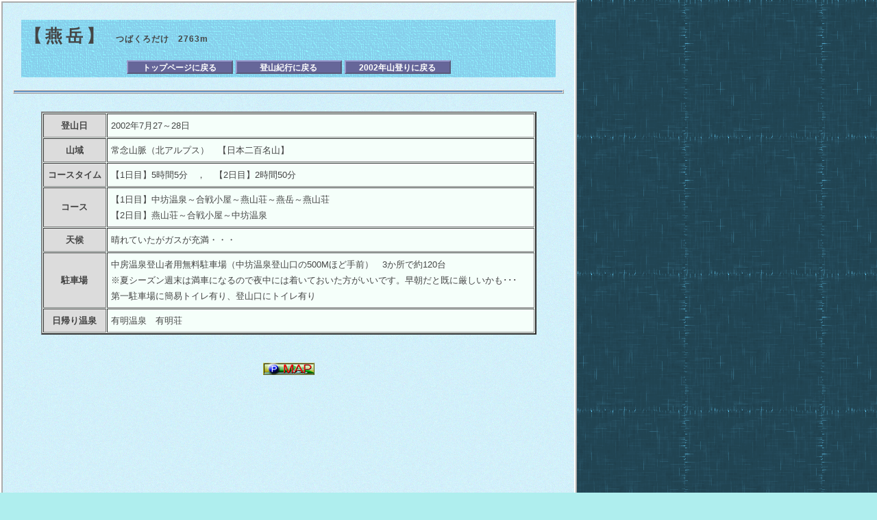

--- FILE ---
content_type: text/html
request_url: http://turi-yama.moo.jp/yama/2002yama/yama020727.html
body_size: 2792
content:
<!DOCTYPE HTML PUBLIC "-//W3C//DTD HTML 4.01 Transitional//EN" >

<html>
<head>
<title>燕岳</title>
<meta http-equiv="content-type" content="text/html; charset=Shift_JIS">
<meta http-equiv="Content-Style-Type" content="text/css">
<link rel=stylesheet type="text/css" href="../../style.css">
<mata name="description" content="山登りの紹介"> 
<mata name="keywords" content="山登り,登山,百名山"> 

</head>

<body text="#454545" link="#454545" vlink="#808080" alink="#ee82ee" bgcolor="#afeeee">

<table cellspacing="10" cellpadding="5" width="800" align="center" class="iro2">
<tr>
<td>

<table cellspacing="10" cellpadding="5" width="800" align="center" class="iro3">


<tr class="iro">
<td>
<h1 align="left" class="midasi"><a name="top">【燕岳】<span class="moji">　つばくろだけ　2763m</span></a></h1>
<p align="center">
<a href="../../index.html" class="class1">トップページに戻る</a>
<a href="../../yama.html" class="class1">登山紀行に戻る</a>
<a href="../yama2002.html" class="class1">2002年山登りに戻る</a>
</p>
</td>
</tr>
</table>

<hr width="800" class="sen2">

<br>

<table border="2" align="center" cellspacing="1" cellpadding="5" bgcolor="#f5fffa" width="90%" class="class1">



<tr>
 <th bgcolor="#dcdcdc" nowrap>登山日</th>
 <td>2002年7月27～28日</td>
 </tr>
<tr>
 <th bgcolor="#dcdcdc" nowrap>山域</th>
 <td>常念山脈（北アルプス）　【日本二百名山】</td>
 </tr>
<tr>
 <th bgcolor="#dcdcdc" nowrap>コースタイム</th>
 <td>【1日目】5時間5分　，　【2日目】2時間50分</td>
</tr>
<tr>
 <th bgcolor="#dcdcdc">コース</th>
 <td>【1日目】中坊温泉～合戦小屋～燕山荘～燕岳～燕山荘<br>
【2日目】燕山荘～合戦小屋～中坊温泉</td>
</tr>
<tr>
 <th bgcolor="#dcdcdc" nowrap>天候</th>
 <td>晴れていたがガスが充満・・・</td>
</tr>
<tr>
 <th bgcolor="#dcdcdc" nowrap>駐車場</th>
 <td>中房温泉登山者用無料駐車場（中坊温泉登山口の500Mほど手前）　3か所で約120台<br>
※夏シーズン週末は満車になるので夜中には着いておいた方がいいです。早朝だと既に厳しいかも･･･<br>
第一駐車場に簡易トイレ有り、登山口にトイレ有り</td>
</tr>
<tr>
 <th bgcolor="#dcdcdc" nowrap>日帰り温泉</th>
 <td>有明温泉　有明荘　</td>
</tr>
</table>
<br>
<br>
<div align="center">
<p class="caption2"><img src="../../zu/ptizu.gif" border="0" style="vertical-align:-0.25em;"></p>
<script type='text/javascript' charset='UTF-8' src='http://map.yahooapis.jp/MapsService/embedmap/V2/?lat=36.389556177561516&amp;lon=137.74805676058767&amp;z=15&amp;mode=map&amp;pointer=off&amp;datum=wgs&amp;fa=rs&amp;home=on&amp;hlat=36.38940071619476&amp;hlon=137.74788509921083&amp;ei=utf-8&amp;s=1295767297de1cbd43dcbe6bd0f0bb918782c23494&amp;width=480&amp;height=250'></script>
</div>
<br>
<br>
<div class="imagebox2">
   <p class="image2"><a href="020727yama/020727tizu1.jpg"><img src="020727yama/020727tizu1.jpg" height="230" alt="行程地図" border="0"></a></p>
   <p class="caption2">【行程イメージ図　ピストンコース】</p>
</div>
<div class="imagebox2">
   <p class="image2"><a href="020727yama/020727tizu2.jpg"><img src="020727yama/020727tizu2.jpg" height="230" alt="断片図" border="0"></a></p>
   <p class="caption2">【断面イメージ図　予定変更の1泊2日コース】</p>
</div>
<br style="clear: left;">
<br>

<hr>
<div class="syounin">
【承認番号　平22業使　第8号】<br>
「この地図の作成に当たっては、国土地理院長の了承を得て同院発行の
数値地図25,000（地図画像）及び数値地図50mメッシュ（標高）を使用したものである。」<br>
承認を得て作成した地図画像などを複製及び使用するには国土地理院長の承認を得なければなりません。</div>
<hr>

<br>
<br>
<h2 class="class2"><a name="cyouka1">山行のつぶやき</a></h2>
<p class="supe">今年初めてのﾃﾝﾄ泊で燕岳～大天井岳まで縦走する予定を立ていざ出発！中房温泉を起点に三大急登といわれる
合戦尾根を登っていく。久しぶりのﾃﾝﾄ装備のため、合戦小屋につくころには体力の消耗も著しい状態となっていたがここで合戦
小屋名物《スイカ》を食べｴﾈﾙｷﾞｰ補給に努める。ｽｲｶで元気を取り戻し燕山荘まで一踏ん張りしﾃﾝﾄを設営したのだが思いのほか体力
を消耗している筆者にとってここから眺める大天井岳はあまりにも遠く感じられ(へなちょこが･･･)早々に縦走を諦め燕岳のみ往復
する事にしのんびりと花崗岩の稜線歩きにいそしむ事とした。燕岳往復だけなら十分日帰りが可能なのであるがせっかくのﾃﾝﾄ装備
であるためゆったりと山頂で過ごしﾃﾝﾄへの帰路は色々な形をした花崗岩を眺め自然の造形に不思議な感動を覚えるのであった。
次の日朝起きてみると槍ヶ岳が綺麗に見え急激に登りたくなる衝動へかられながら下山し帰路へとついた。この衝動により夏季連休
は槍ヶ岳ﾂｱｰ敢行の無謀な計画を立てたのであった。(次回の常念～大天井へなちょこﾂｱｰに続く）


</p>
<div class="imagebox">
   <p class="image"><img src="020727yama/020727e.gif" width="200" height="150" alt="スイカに目が無い筆者！！"></p>
   <p class="caption">【合戦小屋といえばスイカである！】</p>
</div>
<div class="imagebox">
   <p class="image"><img src="020727yama/020727-1.jpg" width="200" height="150" alt="コマクサが自生している"></p>
   <p class="caption">【燕岳】</p>
</div>
<div class="imagebox">
   <p class="image"><img src="020727yama/020727-2.jpg" width="200" height="150" alt="ガスが無ければ最高の展望なのに"></p>
   <p class="caption">【白い花崗岩がいっぱいある】</p>
</div>
<br style="clear: left;">
<br>

<div class="imagebox">
   <p class="image"><img src="020727yama/020727-4.jpg" width="200" height="150" alt="自然で風化した神秘の花崗岩"></p>
   <p class="caption">【お気に入りの花崗岩にて】</p>
</div>
<div class="imagebox">
   <p class="image"><img src="020727yama/020727-5.jpg" width="200" height="150" alt="いつみてもかっこいい槍"></p>
   <p class="caption">【朝起きると槍が綺麗に見えた】</p>
</div>
<div class="imagebox">
   <p class="image"><img src="020727yama/020727-6.jpg" width="200" height="150" alt="全然動かない鳥さん"></p>
   <p class="caption">【寝ている？鳥さん】</p>
</div>
<br style="clear: left;">
<br>

<br>
<div align="center">
   <p class="box"><img src="020727yama/020727tizu4.jpg" alt="展望図"></p>
   <p class="caption3">【カシバード作成図　　燕岳から見た360度展望図】</p>
</div>
<br style="clear: left;">
<br>

<hr>

<p class="sita"><a href="#top">トップに戻る</a>　　<a href="../../index.html">トップページに戻る</a></p>
</td></tr>
</table>

<body>

</html>

--- FILE ---
content_type: text/html;charset=utf-8
request_url: http://map.yahooapis.jp/MapsService/embedmap/V2/?lat=36.389556177561516&lon=137.74805676058767&z=15&mode=map&pointer=off&datum=wgs&fa=rs&home=on&hlat=36.38940071619476&hlon=137.74788509921083&ei=utf-8&s=1295767297de1cbd43dcbe6bd0f0bb918782c23494&width=480&height=250
body_size: 697
content:
       document.write("     <body style='margin: 0'>       <div style='position: relative; width: 480px; height: 250px'  id='cdf248de159531d06aa6f839774ee4e5e0af15131b34e7830094fef78f93c6ff'>       </div>     </body>");
      
  (()=>{let o=!1,n=!1;const t=document.getElementById("cdf248de159531d06aa6f839774ee4e5e0af15131b34e7830094fef78f93c6ff");const l=()=>{let e;n&&!o&&((e=document.createElement("iframe")).src="https://map.yahoo.co.jp/embedmap/V2/embedmap?lat=36.389556177561516&lon=137.74805676058767&z=15&mode=map&pointer=off&datum=wgs&fa=rs&home=on&hlat=36.38940071619476&hlon=137.74788509921083&ei=utf-8&s=1295767297de1cbd43dcbe6bd0f0bb918782c23494&width=480&height=250",e.style="position: absolute; top: 0; left: 0; width: 100%; height: 100%; border: 0",e.title="Yahoo!マップ",e.loading="lazy",t.appendChild(e),o=!0)};let e=null;document.addEventListener("scroll",()=>{null!==e&&clearTimeout(e),e=setTimeout(()=>{n&&l()},500)},!1);new IntersectionObserver((e,t)=>{e.forEach(e=>{n=e.isIntersecting,o||l()})},{rootMargin:"0px 0px -10% 0px"}).observe(t)})();
  

--- FILE ---
content_type: text/css
request_url: http://turi-yama.moo.jp/style.css
body_size: 5848
content:
/*トップページに関する設定をまとめて指定*/


/*トップページのレイアウト指定*/
body {
width:800px;
margin:0 auto;
}
/* ----- ヘッダー ----- */
#header {
height:100px;
background-image: url('kabe/kabe5.gif');
}
/* ----- 左サイド ----- */
#left {
width:200px;
min-height:1300px;
height:auto;
background-image: url('kabe/kabe5.gif');
float:left;
margin-top:10px;
}
/* ----- メイン ----- */
#content { 
margin-left:210px;
width:590px;
min-height:1300px;
height:auto;
background-image: url('kabe/kabe5.gif');
margin-top:10px;
}
/* ----- フッター ----- */
#footer { 
margin-top:10px;
width:800px;
height:50px;
background-image: url('kabe/kabe5.gif');
}



/*フォントに関する設定をまとめて指定(全ページの背景色の設定も body{background-image:url("kabe/kabe7.gif");は削除、カラーは#afeeeeから変更)*/
/*タグ{font:font-style値 font-variant値 font-weight値 font-size値 / line-height値　font-family値; } */

body{
 color:#454545;
 font-family:sans-serif,'MS ゴシック';
 font-weight:normal;
 font-size:medium;
background-image: url('kabe/kabe13.gif');

}




/*ｐタグの指定*/
p{
 font-weight:bold;
 font-size:15px;
}

p.sita{
 font-weight:normal;
 font-size:13px;}


 /*ｐタグの指定(山と釣りの本文の文字の設定)*/
p.supe{font-weight:normal;font-size:90%;text-indent:1.5em;line-height: 2em;letter-spacing:0.1em;} 
/*文字の太さ指定⇒文字の大きさ⇒インデント設定⇒文字に行間を設定⇒文字と文字の幅を設定*/

p.supe2{
 color:#ffffff;
 font-weight:bold;
 font-size:14px;
 text-indent:1em;
 line-height: 1.75em;
}

p.supe3{
 color:#778899;
 font-weight:bold;
 font-size:11px;
 line-height: 1.5em;
}

p.risuto{
 font-size:11px;
 line-height:1.75em;}

p.midasi{
 font-variant:normal; 
 font-weight:bold; 
 font-size:16px;
 ine-height:1.5;　
 font-family:sans-serif,'MS ゴシック';
 letter-spacing:5;}

p.box{
width:550px;
height:260px;
background-color:f5f5f5;
overflow:scroll;
}



/*リンクの下線を引かない*/
a{text-decoration:none;}


/*divタグを指定（インデントを設定　段落の1行目を1文字下げる「text-indent:1em;」は取り外した）*/
div{
 line-height:160%;

 font-weight:bold;
 font-size:15px;
}

div.kousin{
 color:#778899;
 font-weight:bold;
 font-size:10px;
 }

div.syounin{
 color:#454545;
 font-weight:normal;
 font-size:11px;
 line-height: 1.5em;
}




/*見出しをクラス指定(ﾄｯﾌﾟﾍﾟｰｼﾞ)*/

h1.topmidasi{
 display:inline;
 padding: 1px 20px 1px 20px;
 font-size:15px;
 color: #ffffff;
 background-color:#77aad7;
 border-width:3px;
 border-style:ridge;
 width:200;
 text-align:center;
 line-height:20px;
 letter-spacing:5;
 border-color:#ffffff #ffffff #ffffff #ffffff;}
/* display:inline;はブロック要素とインライン要素の切り替えを行うプロパティ */
/*margin:10px;は ボックスの周りの余白 */


h2.class1{
 background-color:#87ceeb;
 background-image:url("kabe/botan4.gif");
 background-repeat:no-repeat;
 width:250px;
 height:45px;
 line-height:45px;
 letter-spacing:8;
 font-size:18px;
 color:#ffffff;
 text-align:center;
 }




/*リンクをクラス指定(その1)*/
A.lnk {
  display: block;
  width: 100%;
  height: 100%;
  text-decoration: none; 
  color:#ffffff;
}
/*text-decoration: none; は文字装飾 */


/*現在開いているリンク*/
A.lnk:active  {
  text-decoration: none;
  color:#ffffff;
}
/*訪問済みリンク*/
A.lnk:visited {
  text-decoration:none;
  color:#ffffff;
}
/* マウスカーソルが上に来た時のリンク */
A.lnk:hover {
  text-decoration: none;
  color: #ffffff;
  background-color: #666699;
  background-image:url("kabe/botan2.gif");
}


/*リンクをクラス指定(その2)*/
a.lnk2 {
  text-decoration: underline;/*text-decoration: none; は文字装飾 */ 
  color:#4169e1;
}

/*現在開いているリンク*/
a.lnk2:active  {
  text-decoration: underline;
  color:#000080;
}
/*訪問済みリンク*/
a.lnk2:visited {
  text-decoration:underline;
  color:#000080;
}
/* マウスカーソルが上に来た時のリンク */
a.lnk2:hover {
  text-decoration: underline;
  color: #9932cc;
}



/*リンク部分の色を設定する*/
a{color:#454545;}
a:visited{color:#696969;}
a:hover{color:#ff4500;}
a:active{color:#ee82ee;}
/*　a{color:#454545;}　⇒未読リンク色*/
/*　a:visited{color:#696969;}　⇒既読リンク色*/
/*　a:hover{color:#ff4500;}　⇒オンマウスリンク色*/
/*　a:active{color:#ee82ee;}　⇒アクティブリンク色*/


/*クラス指定　リンク部分の色を設定する*/
a.link{color:#ff4500;}
a.link:visited{color:#ff4500;}
a.link:hover{color:#ffa500;}
a.link:active{color:#ee82ee;}



/*見出しをクラス指定（ﾄｯﾌﾟﾍﾟｰｼﾞ以外）*/
h2.class2{
 display:inline;
 padding: 1px 20px 1px 20px;
 margin: 3px;
 font-size:15px;
 background-color:#87ceeb;
 border-width:4px;
 border-style:ridge;
 width:200;
 text-align:center;
 line-height:20px;
 letter-spacing:0.2em;
 border-color:#ffffff #ffffff #ffffff #ffffff;}
/* display:inline;はブロック要素とインライン要素の切り替えを行うプロパティ */
/*margin:10px;は ボックスの周りの余白 */



/*見出しｈ１の定義*/
h1.midasi{
 font-variant:normal; 
 font-weight:bold; 
 font-size:25px;
 line-height:1.5;　
 font-family:sans-serif,'MS ゴシック';
 letter-spacing:5;}

/*見出しｈ１の定義(文字数が多い場合)*/
h1.midasi2{
 font-variant:normal; 
 font-weight:bold; 
 font-size:20px;
 line-height:1.5;　
 font-family:sans-serif,'MS ゴシック';
 letter-spacing:5;}


/*見出しをクラス指定（ﾄｯﾌﾟﾍﾟｰｼﾞ以外）*/
h3.class1{
 width: 150px;                
 color: #ffffff;
 background-color: #708090;
 border: outset 2px #808080;
 margin: 0px;
 padding: 3px 1px 1px 0px;
 font-size: 12px;
 line-height: 12px;
 text-align: center;
 text-decoration: none;
}
/* width:横幅 ⇒color:色⇒background-color:背景色⇒border:枠の色⇒margin:ボックスの周りの余白⇒padding:ボックス中の文字との余白⇒font-size:フォントサイズ⇒line-height行の高さ⇒水平揃えtext-align:⇒text-decoration:下線を消す*/




/*spanのクラス指定*/
span.class1{
 background-color:#add8e6;
 border-width:2px;
 border-style:outset;
 width:160;
 text-align:center;
 line-height:140%;
 letter-spacing:1;
 border-color:#ffffff #ffffff #ffffff #ffffff;
 font-size:x-small;
 font-weight:normal;}

span.class2{
 background-color:#b0e0e6;
 border-width:2px;
 border-style:outset;
 width:160;
 text-align:center;
 line-height:140%;
 letter-spacing:1;
 border-color:#ffffff #ffffff #ffffff #ffffff;
 font-size:x-small;
 font-weight:normal;}

span.moji{
 font-size:12px;
 letter-spacing:1;}


/*背景に関する設定をまとめて行う*/
/*タグ名{ background:color値 image値 repeat値 attachment値 position値; }*/


/*枠線に関する設定をまとめて行う*/
/*タグ名{ border:style値 width値 color値; } */







/*ヘッダー部のリンクボタンの設定*/
a.class1{
  display:inline-block;
  width: 150px;
  color: #ffffff;
  background-color: #666699;
  border: outset 2px #9999cc;
  margin: 0px;
  padding: 3px 1px 1px 0px;
  font-size: 12px;
  line-height: 12px;
  text-align: center;
  text-decoration: none;
}
/* display:inline-block;  ⇒インライン要素をブロック化する (横並びの場合はinline-を付ける)*/
/* width: 150px;  ⇒横幅 */
/* color: #ffffff;　 ⇒色 */
/* background-color: #666699;  ⇒背景色 */
/* border: outset 2px #9999cc; ⇒枠の色と太さ、outsetは上と左のボーダーが明るく下と右のボーダーが暗く表示されボーダーで囲まれた領域全体が立体的に窪んだように表示される。上下左右の一部だけに指定しても立体感は出ない。 */
/* margin: 0px;  ⇒ ボックスの周りの余白 */
/* padding: 3px 1px 1px 0px;  ⇒ボックス中の文字との余白 */
/* font-size: 12px;  ⇒フォントサイズ */
/* line-height: 12px;  ⇒ 行の高さ */
/* text-align: center;  ⇒水平揃え */
/* text-decoration: none; ⇒下線を消す */


a.class1:hover.class1{
  color: #eeeeee;/*⇒hoverはオンマウス色 */
  background-color: #555588;/*⇒背景色 */
  border: inset 2px #9999cc;/*⇒枠の色と太さ、insetは上と左のボーダーが暗く下と右のボーダーが明るく表示されボーダーで囲まれた領域全体が立体的に窪んだように表示される。上下左右の一部だけに指定しても立体感は出ない。 */
  margin: 0px;/*⇒ボックスの周りの余白 */
  padding: 4px 0px 0px 1px;/*⇒ボックス中の文字との余白 */
}
a.class1:active.class1{ color: #ffffff; }/*⇒activeはアクティブリンク色*/
a.class1:visited{ color: #ffffff; }/*⇒visitedは既読リンク色*/


/* 値を1つ指定した場合：[上下左右]がそのスタイルになります。
値を2つ指定した場合：記述した順に[上下][左右]のスタイルになります。
値を3つ指定した場合：記述した順に[上][左右][下]のスタイルになります。値を4つ指定した場合：
記述した順に[上][右][下][左]のスタイルになります。*/



/*aのクラス指定*/
a.botan{
  display:block;
  width: 100px;
  color: #ffffff;
  background-color: #708090;
  border: outset 2px #a9a9a9;
  margin: 0px;
  padding: 3px 1px 1px 0px;
  font-size: 13px;
  line-height: 12px;
  text-align: center;
  text-decoration: none;
  letter-spacing:0px;
}
/* display:block;  ⇒インライン要素をブロック化する */
/* width: 100px;  ⇒横幅 */
/* color: #ffffff;　⇒色 */
/*  background-color: #708090;  ⇒背景色 */
/* border: outset 2px #a9a9a9; 　⇒枠の色 */
/*  margin: 0px;   ⇒ボックスの周りの余白 */
/*  padding: 3px 1px 1px 0px; 　⇒ボックス中の文字との余白 */
/*  font-size: 13px;  ⇒フォントサイズ */
/* line-height: 12px;  ⇒行の高さ */
/*  text-align: center;  ⇒水平揃え */
/*  text-decoration: none;  ⇒下線を消す */
/* letter-spacing:0px;  ⇒文字間の幅*/


a.botan:hover.botan{
  color: #eeeeee;
  background-color: #778899;
  border: inset 2px #c0c0c0;
  margin: 0px;
  padding: 4px 0px 0px 1px;
}
a.botan:active.botan{ color: #ffffff; }
a.botan:visited{ color: #ffffff; }


a.botan2{
  display:block;
  width: 150px;
  color: #ffffff;
  background-color: #708090;
  border: outset 2px #a9a9a9;
  margin: 0px;
  padding: 3px 1px 1px 0px;
  font-size: 13px;
  line-height: 12px;
  text-align: center;
  text-decoration: none;
  letter-spacing:1px;
}
a.botan2:hover.botan2{
  color: #eeeeee;
  background-color: #778899;
  border: inset 2px #c0c0c0;
  margin: 0px;
  padding: 4px 0px 0px 1px;
}
a.botan2:active.botan2{ color: #ffffff; }
a.botan2:visited{ color: #ffffff; }


  /* botan3は様子を見て消す事　使っていない */
a.botan3{
　display: block;
  color: #ffffff;
  background-color: #666699;
  border: outset 2px #9999cc;
  margin: 0px; 
  padding: 3px 1px 1px 0px;
  font-size: 13px;
  line-height: 12px;
  text-align: center;
  text-decoration: none;
  letter-spacing:1px;
}
a.botan3:hover.botan3{
  color: #eeeeee;
  background-color: #555588;
  border: inset 2px #9999cc;
  margin: 0px;
  padding: 4px 0px 0px 1px;
}
a.botan3:active.botan2{ color: #ffffff; }
a.botan3:visited{ color: #ffffff; }

/*トップページのサイドボタンの設定*/

a.botan4{
  display:block;
  width: 100px;
  color: #ffffff;
  background-color: #708090;
  border: outset 2px #a9a9a9;
  margin: 0px; 
  padding: 3px 1px 1px 0px;
  font-size: 10px;
  line-height: 10px;
  text-align: center; 
  text-decoration: none;
  letter-spacing:1px;
}
a.botan4:hover.botan4{
  color: #eeeeee;
  background-color: #778899;
  border: inset 2px #c0c0c0;
  margin: 0px;
  padding: 4px 0px 0px 1px;
}
a.botan4:active.botan4{ color: #ffffff; }
a.botan4:visited{ color: #ffffff; }

a.botan40{
  display:block;
  width: 100px;
  color: #ffffff;
  background-color: #666699;
  border: outset 2px #9999cc;
  margin: 0px;
  padding: 3px 1px 1px 0px;
  font-size: 12px;
  line-height: 15px;
  text-align: center;
  text-decoration: none;
  letter-spacing:1px;
}
a.botan40:hover.botan40{
  color: #eeeeee;
  background-color: #555588;
  border: inset 2px #9999cc;
  margin: 0px;
  padding: 4px 0px 0px 1px;
}
a.botan40:active.botan40{ color: #ffffff; }
a.botan40:visited{ color: #ffffff; }


/*アカサタナのリンクボタンの設定*/
a.botan5{
  width: 70px;
  color: #ffffff;
  background-color: #708090;
  border: outset 2px #a9a9a9;
  margin: 0px;
  padding: 3px 1px 1px 0px;
  font-size: 12px;
  line-height: 10px;
  text-align: center;
  text-decoration: none;
  letter-spacing:1px;
}
a.botan5:hover.botan4{
  color: #eeeeee;
  background-color: #778899;
  border: inset 2px #c0c0c0;
  margin: 0px;
  padding: 4px 0px 0px 1px;
}
a.botan5:active.botan2{ color: #ffffff; }
a.botan5:visited{ color: #ffffff; }



/*花のリンクボタンの「白」設定*/
a.botan6{
  width: 100px;
  color: #000000;
  background-color: #ffffff;
  border: outset 2px #a9a9a9;
  margin: 0px;
  padding: 3px 1px 1px 0px;
  font-size: 12px; 
  line-height: 10px;
  text-align: center;
  text-decoration: none;
  letter-spacing:1px;
}
a.botan6:hover.botan6{
  color: #000000;
  background-color: #ffffff;
  border: inset 2px #c0c0c0;
  margin: 0px;
  padding: 4px 0px 0px 1px;
}
 /* color: #000000;　⇒オンマウス時の文字の色*/
 /* background-color: #ffffff;  ⇒背景色 */
 /* border: inset 2px #c0c0c0; ⇒ 枠の色 */
 /* margin: 0px;　⇒ ボックスの外の余白 */
 /* padding: 4px 0px 0px 1px;　⇒ ボックスと文字の間の余白 */



a.botan6:active.botan6{ color: #ff0000; }
a.botan6:visited{ color: #ff0000; }　　
/*a.botan6:visited{ color: #ff0000; }　⇒訪れた後の文字の色*/



/*花のリンクボタンの「黄色」設定*/
a.botan7{
  width: 100px;
  color: #000000;
  background-color: #ffff00;
  border: outset 2px #a9a9a9;
  margin: 0px;
  padding: 3px 1px 1px 0px;
  font-size: 12px;
  line-height: 10px;
  text-align: center;
  text-decoration: none;
  letter-spacing:1px;
}
a.botan7:hover.botan7{
  color: #ff0000;
  background-color: #ffff00;
  border: inset 2px #c0c0c0;
  margin: 0px;
  padding: 4px 0px 0px 1px;
}
a.botan7:active.botan7{ color: #ff0000; }
a.botan7:visited{ color: #ff0000; }

/*花のリンクボタンの「赤色」設定*/
a.botan8{
  width: 100px;
  color: #000000;
  background-color: #ffc0cb;
  border: outset 2px #a9a9a9;
  margin: 0px;
  padding: 3px 1px 1px 0px;
  font-size: 12px;
  line-height: 10px;
  text-align: center;
  text-decoration: none;
  letter-spacing:1px;
}
a.botan8:hover.botan8{
  color: #ff0000;
  background-color: #ffc0cb;
  border: inset 2px #c0c0c0; 
  margin: 0px;
  padding: 4px 0px 0px 1px;
}
a.botan8:active.botan8{ color: #ff0000; }
a.botan8:visited{ color: #ff0000; }

/*花のリンクボタンの「紫色」設定*/
a.botan9{
  width: 100px;
  color: #ffffff;
  background-color: #9370db;
  border: outset 2px #a9a9a9;
  margin: 0px;
  padding: 3px 1px 1px 0px;
  font-size: 12px;
  line-height: 10px;
  text-align: center;
  text-decoration: none;
  letter-spacing:1px;
}
a.botan9:hover.botan9{
  color: #ff0000;
  background-color: #9370db;
  border: inset 2px #c0c0c0;
  margin: 0px;
  padding: 4px 0px 0px 1px;
}
a.botan9:active.botan9{ color: #ff0000; }
a.botan9:visited{ color: #ff0000; }

/*花のリンクボタンの「その他色」設定*/
a.botan10{
  width: 100px;
  color: #000000;
  background-color: #66cdaa;
  border: outset 2px #a9a9a9;
  margin: 0px; 
  padding: 3px 1px 1px 0px;
  font-size: 12px;
  line-height: 10px;
  text-align: center;
  text-decoration: none;
  letter-spacing:1px;
}
a.botan10:hover.botan10{
  color: #ff0000;
  background-color: #66cdaa;
  border: inset 2px #c0c0c0;
  margin: 0px;
  padding: 4px 0px 0px 1px;
}
a.botan10:active.botan10{ color: #ff0000; }
a.botan10:visited{ color: #ff0000; }


/*hr線の定義*/
hr.sen1 {
  color: #666666; 
  background-color: #666666; 
  height: 9px; 
  border-color: #333333 #999999 #999999 #333333;
  border-width: 2px; 
  border-style: solid;
}
/*  color: #666666; 　⇒線の色(IE用) */
/*  background-color: #666666; 　⇒線の色(NN用) */
/*  height: 9px; /* 線の太さ */
/*  border-color: #333333 #999999 #999999 #333333; 　⇒枠の色 */
/*  border-width: 2px; 　⇒枠の太さ */
/*  border-style: solid;　⇒枠の種類 */



hr.sen2 {
 color: #696969;
 background-color: #6699CC;
 height: 2px;
 border: 2px;
 border-style: ridge;
 width:800px;
}









/*キャプションつき画像の設定1*/
div.imagebox {
 border:none;
 background-color:transparent;
 width:250px;
 float:left;
 margin-top:5px;
 margin-left:10px;
 margin-right:5px;
 margin-bottom:5px;
}
p.image {
 text-align:center;
 margin-top:5px;
 margin-left:10px;
 margin-right:5px;
 margin-bottom:5px;
}
p.caption {
 text-align:center;
 font-size:12px;
 color:#778899;
 margin-top:5px;
 margin-left:10px;
 margin-right:5px;
 margin-bottom:5px;
}

/*キャプションつき画像の設定1の説明
div.imagebox {
 border:none; 　枠線 　
 background-color:transparent; 　背景色　
 width:250px;  　横幅　
 float:left; 　左に配置　
 margin-top:5px; 　周囲上の余白 　
 margin-left:15px; 　周囲左の余白　
 margin-right:5px; 　周囲右の余白　
 margin-bottom:5px; 　周囲下の余白　
}
p.image {
 text-align:center; 　中央寄せ　
 margin-top:5px; 　周囲上の余白　
 margin-left:15px;　周囲左の余白　
 margin-right:5px; 　周囲右の余白　
 margin-bottom:5px; 　周囲下の余白　
}
p.caption {
 text-align:center; 　中央寄せ 　
 font-size:12px; 　文字サイズ 　
 color:#778899;  　文字色 　
 margin-top:5px;　周囲上の余白　
 margin-left:15px;　周囲左の余白　
 margin-right:5px; 　周囲右の余白　
 margin-bottom:5px; 　周囲下の余白　
}*/



/*キャプションつき画像の設定2*/
div.imagebox2 {
 border:none;
 background-color:transparent;
 width:370px;
 float:left;
 margin-top:5px;
 margin-left:5px;
 margin-right:5px;
 margin-bottom:5px;
}
p.image2 {
 text-align:center;
 margin-top:5px;
 margin-left:5px; 
 margin-right:5px;
 margin-bottom:5px;
}
p.caption2 {
 text-align:center;
 font-size:12px;
 color:#778899;
 margin-top:5px;
 margin-left:5px;
 margin-right:5px;
 margin-bottom:5px;
}


/*キャプションつき画像の設定3*/
div.imagebox3 {
 border:none;
 background-color:transparent;
 width:600px;
 float:left;
 margin:5px;

}
p.image3 {
 text-align:left;
 margin:5px;
 margin-left:50px;
}

p.caption3 {
 text-align:center;
 font-size:12px;
 color:#778899;
 margin:5px;
 width:700px;
}

/*キャプションつき画像の設定4*/
div.imagebox4 {
 border:none;
 background-color:transparent;
 width:180px;
 float:left;
 margin:5px;

}
p.image4 {
 text-align:center;
 margin:5px;
}
p.caption4 {
 text-align:center;
 font-size:12px;
 color:#778899;
 margin:5px;
 width:165px;
}



 


/*表の線の設定*/
table.sen{
 background-color:#87ceeb;
 border-width:6px;
 border-style:ridge;
 background-image:url("kabe/kabe8.jpg");
 border-color:#ffffff #ffffff #ffffff #ffffff;}


/*表のクラス指定*/
table.class1{
 font-size:80%;
 line-height: 1.8em;
 font-family:sans-serif,'MS ゴシック';}

table.class2{
 font-variant:bold; 
 font-weight:bold; 
 font-size:18px;
 ine-height:1.5;　
 font-family:sans-serif,'MS ゴシック';
 letter-spacing:5;} 

/*表題のtrの色の設定*/
tr.iro{
 background-color:#87ceeb;
 background-image:url("kabe/kabe10.gif");
 }

/*ページ全体の表の設定*/
table.iro2{
 background-color:#ffffff;
 border-width:4px;
 border-style:ridge;
 background-image:url("kabe/kabe8.gif");
 border-color:#ffffff #ffffff #ffffff #ffffff;}

/*ページ全体の表の設定*/
table.iro3{
 width:800px;
}




/*skitterの設定トップページのスライドショー*/
.box_skitter{position:relative;width:512px;height:341px;background:#4682b4}
.box_skitter img{max-width:none}
.box_skitter ul{display:none}
.box_skitter .container_skitter{overflow:hidden;position:relative}
.box_skitter .image{overflow:hidden}
.box_skitter .image img{display:none}
.box_skitter .box_clone{position:absolute;top:0;left:0;width:100px;overflow:hidden;display:none;z-index:20}
.box_skitter .box_clone img{position:absolute;top:0;left:0;z-index:20}
.box_skitter .prev_button{position:absolute;top:50%;left:35px;z-index:152;width:42px;height:42px;overflow:hidden;text-indent:-9999em;margin-top:-25px;-webkit-transition:all .2s;-moz-transition:all .2s;transition:all .2s}
.box_skitter .next_button{position:absolute;top:50%;right:35px;z-index:152;width:42px;height:42px;overflow:hidden;text-indent:-9999em;margin-top:-25px;-webkit-transition:all .2s;-moz-transition:all .2s;transition:all .2s}
.box_skitter .prev_button:hover,.box_skitter .next_button:hover{opacity:.5!important}
.box_skitter .info_slide{position:absolute;top:15px;left:15px;z-index:100;background:#000;color:#fff;font:bold 11px arial;padding:5px 0 5px 5px;-moz-border-radius:5px;-webkit-border-radius:5px;border-radius:5px;opacity:.75}
.box_skitter .info_slide .image_number{background:#333;float:left;padding:2px 10px;margin:0 5px 0 0;cursor:pointer;-moz-border-radius:2px;-webkit-border-radius:2px;border-radius:2px;-webkit-transition:all .2s;-moz-transition:all .2s;transition:all .2s}
.box_skitter .info_slide .image_number:hover{background:#000}
.box_skitter .info_slide .image_number_select,.box_skitter .info_slide .image_number_select:hover{background:#c33;float:left;padding:2px 10px;margin:0 5px 0 0}
.box_skitter .container_thumbs{position:relative;overflow:hidden;height:50px}
.box_skitter .info_slide_thumb{height:50px;-moz-border-radius:0;-webkit-border-radius:0;border-radius:0;overflow:hidden;top:auto;top:0;left:0;padding:0!important;opacity:1.0}
.box_skitter .info_slide_thumb .image_number{overflow:hidden;width:100px;height:50px;position:relative;margin:0!important;padding:0!important;-moz-border-radius:0!important;-webkit-border-radius:0!important;border-radius:0!important}
.box_skitter .info_slide_thumb .image_number img{position:absolute;top:-30px;left:-30px;height:100px}
.box_skitter .box_scroll_thumbs{padding:0}
.box_skitter .box_scroll_thumbs .scroll_thumbs{position:absolute;bottom:60px;left:50px;background:#ccc;background:-moz-linear-gradient(-90deg,#555,#fff);background:-webkit-gradient(linear,left top,left bottom,from(#555),to(#fff));width:200px;height:10px;overflow:hidden;text-indent:-9999em;z-index:101;cursor:pointer;border:0 solid #333}
.box_skitter .info_slide_dots{position:absolute;bottom:-40px;z-index:151;padding:5px 0 5px 5px;-moz-border-radius:50px;-webkit-border-radius:50px;border-radius:50px}
.box_skitter .info_slide_dots .image_number{background:#333;float:left;margin:0 5px 0 0;cursor:pointer;-moz-border-radius:50px;-webkit-border-radius:50px;border-radius:50px;width:18px;height:18px;text-indent:-9999em;overflow:hidden;-webkit-transition:all .2s;-moz-transition:all .2s;transition:all .2s}
.box_skitter .info_slide_dots .image_number:hover{background:#000}
.box_skitter .info_slide_dots .image_number_select,.box_skitter .info_slide_dots .image_number_select:hover{background:#c33;float:left;margin:0 5px 0 0}
.loading{position:absolute;top:50%;right:50%;z-index:10000;margin:-16px -16px;color:#fff;text-indent:-9999em;overflow:hidden;background:url(../images/ajax-loader.gif) no-repeat left top;width:32px;height:32px}
.box_skitter .label_skitter{z-index:150;position:absolute;bottom:0;left:0;display:none}
.box_skitter .label_skitter{z-index:150;position:absolute;bottom:0;left:0;color:#fff;display:none;opacity:.8;background:#4682b4}
.box_skitter .label_skitter p{padding:5px;margin:0;font:normal 15px arial,tahoma;letter-spacing:-1px}
.box_skitter .progressbar{background:#000;position:absolute;top:5px;left:15px;height:5px;width:200px;z-index:99;border-radius:20px}
.box_skitter .preview_slide{display:none;position:absolute;z-index:152;bottom:30px;left:-40px;width:100px;height:100px;background:#fff;border:1px solid #222;-moz-box-shadow:rgba(0,0,0,0.7) 2px 2px 5px;-webkit-box-shadow:rgba(0,0,0,0.7) 2px 2px 5px;box-shadow:rgba(0,0,0,0.7) 2px 2px 5px;overflow:hidden}
.box_skitter .preview_slide ul{height:100px!important;overflow:hidden!important;margin:0!important;list-style:none!important;display:block!important;position:absolute!important;top:0;left:0}
.box_skitter .preview_slide ul li{width:100px!important;height:100px!important;overflow:hidden!important;float:left!important;margin:0!important;padding:0!important;position:relative!important;display:block!important}
.box_skitter .preview_slide ul li img{position:absolute!important;top:0!important;left:0!important;height:150px!important;width:auto!important}#overlay_skitter{position:absolute;top:0;left:0;width:100%;z-index:9998;opacity:1;background:#000}
.box_skitter .focus_button{position:absolute;top:50%;z-index:100;width:42px;height:42px;overflow:hidden;text-indent:-9999em;margin-top:-25px;opacity:0;-webkit-transition:all .2s;-moz-transition:all .2s;transition:all .2s}
.box_skitter .play_pause_button{position:absolute;top:50%;z-index:151;width:42px;height:42px;overflow:hidden;text-indent:-9999em;margin-top:-25px;opacity:0;-webkit-transition:all .2s;-moz-transition:all .2s;transition:all .2s}
.box_skitter .play_pause_button:hover{opacity:.5!important}.box_skitter .focus_button:hover{opacity:.5!important}
.box_skitter_large{width:800px;height:300px}
.box_skitter_small{width:200px;height:100px}
.box_skitter .focus_button,.box_skitter .next_button,.box_skitter .prev_button,.box_skitter .play_pause_button{display:block;background:url('skitter/images/sprite-default.png') no-repeat}
.box_skitter .next_button{background-position:-0px -42px;width:42px;height:42px}
.box_skitter .prev_button{background-position:-42px -42px;width:42px;height:42px}
.box_skitter .play_pause_button{background-position:-0px -0px;width:42px;height:42px}
.box_skitter .play_pause_button.play_button{background-position:-0px -84px;width:42px;height:42px}
.box_skitter .focus_button{background-position:-42px -0px;width:42px;height:42px}
.skitter-minimalist .prev_button,.skitter-minimalist .next_button,.skitter-minimalist .play_pause_button,.skitter-minimalist .focus_button{display:block;background:url('skitter/images/sprite-minimalist.png') no-repeat!important}
.skitter-minimalist .prev_button{background-position:-0px -0px!important;width:24px!important;height:28px!important;left:-45px!important}
.skitter-minimalist .next_button{background-position:-0px -28px!important;width:24px!important;height:28px!important;right:-45px!important}
.skitter-minimalist .play_pause_button{background-position:-0px -74px!important;width:18px!important;height:18px!important}
.skitter-minimalist .play_pause_button.play_button{background-position:-0px -56px!important;width:18px!important;height:18px!important}
.skitter-minimalist .focus_button{background-position:-0px -92px!important;width:18px!important;height:18px!important}
.skitter-minimalist .info_slide{background:transparent}
.skitter-minimalist .info_slide .image_number{background:#000;box-shadow:rgba(255,255,255,0.2) 1px 1px 0;font-size:12px;font-weight:normal}
.skitter-minimalist .info_slide .image_number:hover{background:#111}
.skitter-minimalist .info_slide .image_number_select,.skitter-minimalist .info_slide .image_number_select:hover{background:#c33}
.skitter-minimalist .info_slide_dots .image_number{width:14px;height:14px;box-shadow:rgba(255,255,255,0.2) 1px 1px 0}
.skitter-round .prev_button,.skitter-round .next_button,.skitter-round .play_pause_button,.skitter-round .focus_button{display:block;background:url('skitter/images/sprite-round.png') no-repeat}
.skitter-round .prev_button{background-position:-0px -0px;width:23px;height:47px;left:-23px}
.skitter-round .next_button{background-position:-23px -0px;width:23px;height:47px;right:-23px}
.skitter-round .next_button:hover,.skitter-round .prev_button:hover{opacity:1}
.skitter-round .play_pause_button{background-position:-0px -70px;width:47px;height:23px;top:24px;left:24px!important}
.skitter-round .play_pause_button.play_button{background-position:-0px -47px;width:47px;height:23px;top:24px}
.skitter-round .focus_button{background-position:-0px -93px;width:47px;height:23px;top:24px;left:82px!important}
.skitter-round .info_slide{background:transparent}
.skitter-round .info_slide .image_number{background:#999;box-shadow:rgba(255,255,255,0.2) 1px 1px 0;font-size:12px;font-weight:normal}
.skitter-round .info_slide .image_number:hover{background:#333}
.skitter-round .info_slide .image_number_select,.skitter-round .info_slide .image_number_select:hover{background:#111}
.skitter-round .info_slide_dots .image_number{width:14px;height:14px;box-shadow:rgba(255,255,255,0.2) 1px 1px 0;background:#999}
.skitter-round .info_slide_dots .image_number:hover{background:#333}
.skitter-round .info_slide_dots .image_number_select,.skitter-round .info_slide_dots .image_number_select:hover{background:#111}
.skitter-round .progressbar{top:-10px;left:0;background:#333;box-shadow:rgba(255,255,255,0.3) 1px 1px 0}
.skitter-clean .prev_button,.skitter-clean .next_button,.skitter-clean .play_pause_button,.skitter-clean .focus_button{display:block;background:url('skitter/images/sprite-clean.png') no-repeat}
.skitter-clean .prev_button{background-position:0 0;width:47px;height:46px}
.skitter-clean .next_button{background-position:0 -46px;width:47px;height:46px}.skitter-clean .play_pause_button{background-position:-0px -133px;width:41px;height:41px}
.skitter-clean .play_pause_button.play_button{background-position:-0px -92px;width:41px;height:41px}
.skitter-clean .focus_button{background-position:-0px -174px;width:41px;height:41px}
.skitter-clean .info_slide{background:transparent}
.skitter-clean .info_slide .image_number{background:#fff;box-shadow:rgba(0,0,0,0.2) 1px 1px 0;font-size:12px;font-weight:normal;color:#333}
.skitter-clean .info_slide .image_number:hover{background:#ccc}
.skitter-clean .info_slide .image_number_select,.skitter-clean .info_slide .image_number_select:hover{background:#111;color:#fff}
.skitter-clean .info_slide_dots{bottom:10px;background:rgba(255,255,255,0.8);box-shadow:rgba(0,0,0,0.3) 1px 1px 0}
.skitter-clean .info_slide_dots .image_number{width:14px;height:14px;background:#999}
.skitter-clean .info_slide_dots .image_number:hover{background:#333}
.skitter-clean .info_slide_dots .image_number_select,.skitter-clean .info_slide_dots .image_number_select:hover{background:#111}
.skitter-clean .progressbar{top:5px;left:5px;background:#fff;box-shadow:rgba(0,0,0,0.5) 1px 1px 0}
.skitter-square .play_pause_button,.skitter-square .next_button,.skitter-square .focus_button,.skitter-square .prev_button{display:block;background:url('skitter/images/sprite-square.png') no-repeat}
.skitter-square .play_pause_button{background-position:-55px -0px;width:55px;height:55px;top:10px!important;left:10px!important;bottom:auto!important;right:auto!important;margin-top:0}
.skitter-square .play_pause_button.play_button{background-position:-0px -0px;width:55px;height:55px}
.skitter-square .focus_button{background-position:-55px -55px;width:55px;height:55px;top:10px!important;left:65px!important;bottom:auto!important;right:auto!important;margin-top:0}
.skitter-square .next_button{background-position:-0px -55px;width:55px;height:55px;top:auto;left:auto;bottom:10px;right:10px}
.skitter-square .prev_button{background-position:-0px -110px;width:55px;height:55px;top:auto;left:auto;bottom:10px;right:65px}
.skitter-square .info_slide{background:transparent}.skitter-square .info_slide .image_number{background:#fff;box-shadow:rgba(0,0,0,0.2) 1px 1px 0;font-size:12px;font-weight:normal;color:#333}
.skitter-square .info_slide .image_number:hover{background:#ccc}
.skitter-square .info_slide .image_number_select,.skitter-square .info_slide .image_number_select:hover{background:#111;color:#fff}
.skitter-square .info_slide_dots .image_number{width:14px;height:14px;box-shadow:rgba(255,255,255,0.2) 1px 1px 0;background:#ccc}
.skitter-square .info_slide_dots .image_number:hover{background:#999}
.skitter-square .info_slide_dots .image_number_select,.skitter-square .info_slide_dots .image_number_select:hover{background:#555}
.skitter-square .progressbar{top:0!important;left:0!important;width:100%;background:#fff;border-radius:0;height:2px}